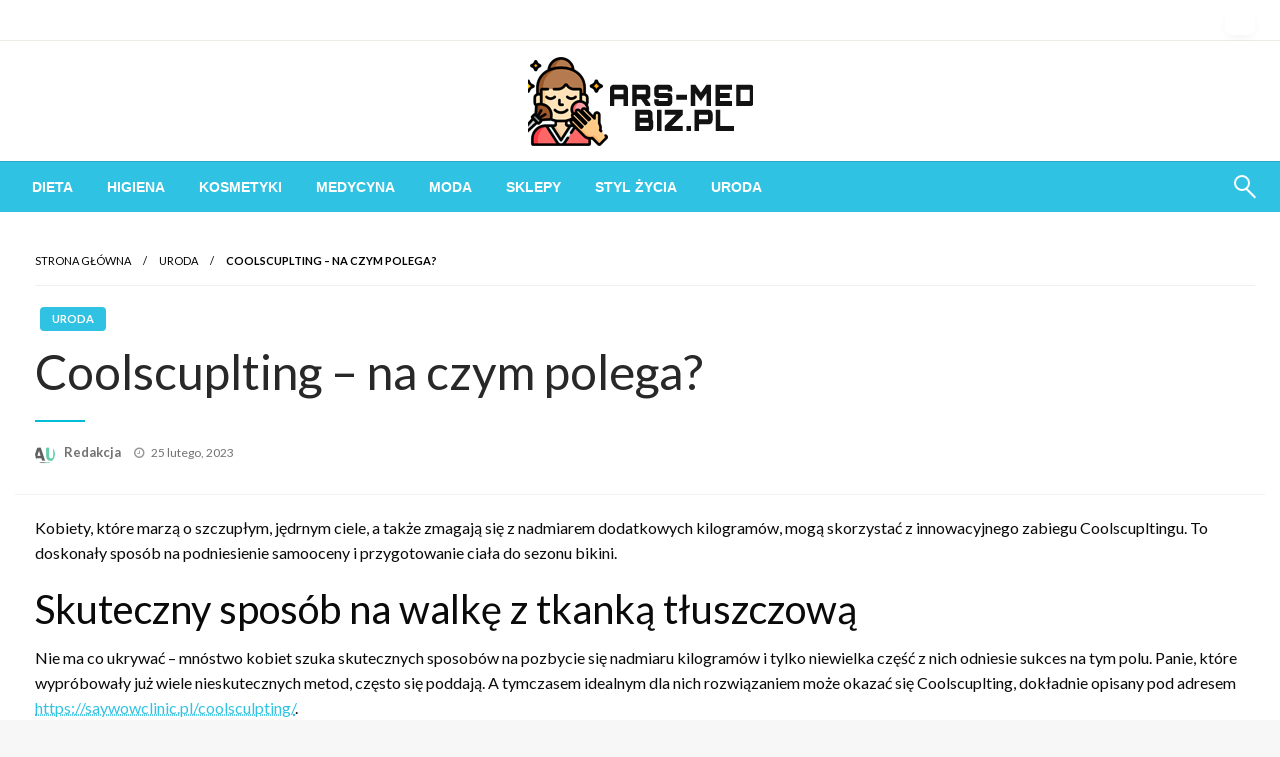

--- FILE ---
content_type: text/html; charset=UTF-8
request_url: https://www.ars-med.biz.pl/coolscuplting-na-czym-polega/
body_size: 12792
content:

<!DOCTYPE html>
<html dir="ltr" lang="pl-PL"
	prefix="og: https://ogp.me/ns#" >

<head>
	<meta name="google-site-verification" content="X4_NXhyegvH50vKpnLz6WDtuoQ80uzyNebOXCXG0itE" />
	<meta http-equiv="Content-Type" content="text/html; charset=UTF-8" />
	<meta name="viewport" content="width=device-width, initial-scale=1.0">
		<title>Coolscuplting – na czym polega? - Ars-med.biz.pl</title>
	<style>img:is([sizes="auto" i], [sizes^="auto," i]) { contain-intrinsic-size: 3000px 1500px }</style>
	
		<!-- All in One SEO 4.3.9 - aioseo.com -->
		<meta name="description" content="Kobiety, które marzą o szczupłym, jędrnym ciele, a także zmagają się z nadmiarem dodatkowych kilogramów, mogą skorzystać z innowacyjnego zabiegu Coolscupltingu. To doskonały sposób na podniesienie samooceny i przygotowanie ciała do sezonu bikini. Skuteczny sposób na walkę z tkanką tłuszczową Nie ma co ukrywać - mnóstwo kobiet szuka skutecznych sposobów na pozbycie się nadmiaru kilogramów" />
		<meta name="robots" content="max-image-preview:large" />
		<link rel="canonical" href="https://www.ars-med.biz.pl/coolscuplting-na-czym-polega/" />
		<meta name="generator" content="All in One SEO (AIOSEO) 4.3.9" />
		<meta property="og:locale" content="pl_PL" />
		<meta property="og:site_name" content="Ars-med.biz.pl - Piękniejsza strona Ciebie!" />
		<meta property="og:type" content="article" />
		<meta property="og:title" content="Coolscuplting – na czym polega? - Ars-med.biz.pl" />
		<meta property="og:description" content="Kobiety, które marzą o szczupłym, jędrnym ciele, a także zmagają się z nadmiarem dodatkowych kilogramów, mogą skorzystać z innowacyjnego zabiegu Coolscupltingu. To doskonały sposób na podniesienie samooceny i przygotowanie ciała do sezonu bikini. Skuteczny sposób na walkę z tkanką tłuszczową Nie ma co ukrywać - mnóstwo kobiet szuka skutecznych sposobów na pozbycie się nadmiaru kilogramów" />
		<meta property="og:url" content="https://www.ars-med.biz.pl/coolscuplting-na-czym-polega/" />
		<meta property="og:image" content="https://www.ars-med.biz.pl/wp-content/uploads/2019/12/cropped-16.png" />
		<meta property="og:image:secure_url" content="https://www.ars-med.biz.pl/wp-content/uploads/2019/12/cropped-16.png" />
		<meta property="article:published_time" content="2023-02-25T11:17:23+00:00" />
		<meta property="article:modified_time" content="2023-02-25T11:17:26+00:00" />
		<meta name="twitter:card" content="summary_large_image" />
		<meta name="twitter:title" content="Coolscuplting – na czym polega? - Ars-med.biz.pl" />
		<meta name="twitter:description" content="Kobiety, które marzą o szczupłym, jędrnym ciele, a także zmagają się z nadmiarem dodatkowych kilogramów, mogą skorzystać z innowacyjnego zabiegu Coolscupltingu. To doskonały sposób na podniesienie samooceny i przygotowanie ciała do sezonu bikini. Skuteczny sposób na walkę z tkanką tłuszczową Nie ma co ukrywać - mnóstwo kobiet szuka skutecznych sposobów na pozbycie się nadmiaru kilogramów" />
		<meta name="twitter:image" content="https://www.ars-med.biz.pl/wp-content/uploads/2019/12/cropped-16.png" />
		<script type="application/ld+json" class="aioseo-schema">
			{"@context":"https:\/\/schema.org","@graph":[{"@type":"BlogPosting","@id":"https:\/\/www.ars-med.biz.pl\/coolscuplting-na-czym-polega\/#blogposting","name":"Coolscuplting \u2013 na czym polega? - Ars-med.biz.pl","headline":"Coolscuplting &#8211; na czym polega?","author":{"@id":"https:\/\/www.ars-med.biz.pl\/author\/admin\/#author"},"publisher":{"@id":"https:\/\/www.ars-med.biz.pl\/#organization"},"image":{"@type":"ImageObject","url":"https:\/\/www.ars-med.biz.pl\/wp-content\/uploads\/2019\/12\/cropped-16.png","@id":"https:\/\/www.ars-med.biz.pl\/#articleImage","width":225,"height":100},"datePublished":"2023-02-25T11:17:23+00:00","dateModified":"2023-02-25T11:17:26+00:00","inLanguage":"pl-PL","mainEntityOfPage":{"@id":"https:\/\/www.ars-med.biz.pl\/coolscuplting-na-czym-polega\/#webpage"},"isPartOf":{"@id":"https:\/\/www.ars-med.biz.pl\/coolscuplting-na-czym-polega\/#webpage"},"articleSection":"Uroda"},{"@type":"BreadcrumbList","@id":"https:\/\/www.ars-med.biz.pl\/coolscuplting-na-czym-polega\/#breadcrumblist","itemListElement":[{"@type":"ListItem","@id":"https:\/\/www.ars-med.biz.pl\/#listItem","position":1,"item":{"@type":"WebPage","@id":"https:\/\/www.ars-med.biz.pl\/","name":"Strona g\u0142\u00f3wna","description":"Pi\u0119kniejsza strona Ciebie!","url":"https:\/\/www.ars-med.biz.pl\/"},"nextItem":"https:\/\/www.ars-med.biz.pl\/coolscuplting-na-czym-polega\/#listItem"},{"@type":"ListItem","@id":"https:\/\/www.ars-med.biz.pl\/coolscuplting-na-czym-polega\/#listItem","position":2,"item":{"@type":"WebPage","@id":"https:\/\/www.ars-med.biz.pl\/coolscuplting-na-czym-polega\/","name":"Coolscuplting - na czym polega?","description":"Kobiety, kt\u00f3re marz\u0105 o szczup\u0142ym, j\u0119drnym ciele, a tak\u017ce zmagaj\u0105 si\u0119 z nadmiarem dodatkowych kilogram\u00f3w, mog\u0105 skorzysta\u0107 z innowacyjnego zabiegu Coolscupltingu. To doskona\u0142y spos\u00f3b na podniesienie samooceny i przygotowanie cia\u0142a do sezonu bikini. Skuteczny spos\u00f3b na walk\u0119 z tkank\u0105 t\u0142uszczow\u0105 Nie ma co ukrywa\u0107 - mn\u00f3stwo kobiet szuka skutecznych sposob\u00f3w na pozbycie si\u0119 nadmiaru kilogram\u00f3w","url":"https:\/\/www.ars-med.biz.pl\/coolscuplting-na-czym-polega\/"},"previousItem":"https:\/\/www.ars-med.biz.pl\/#listItem"}]},{"@type":"Organization","@id":"https:\/\/www.ars-med.biz.pl\/#organization","name":"Ars-med.biz.pl","url":"https:\/\/www.ars-med.biz.pl\/","logo":{"@type":"ImageObject","url":"https:\/\/www.ars-med.biz.pl\/wp-content\/uploads\/2019\/12\/cropped-16.png","@id":"https:\/\/www.ars-med.biz.pl\/#organizationLogo","width":225,"height":100},"image":{"@id":"https:\/\/www.ars-med.biz.pl\/#organizationLogo"}},{"@type":"Person","@id":"https:\/\/www.ars-med.biz.pl\/author\/admin\/#author","url":"https:\/\/www.ars-med.biz.pl\/author\/admin\/","name":"Redakcja","image":{"@type":"ImageObject","@id":"https:\/\/www.ars-med.biz.pl\/coolscuplting-na-czym-polega\/#authorImage","url":"https:\/\/secure.gravatar.com\/avatar\/e46dd4375cb968f43e695aee638a2156?s=96&d=mm&r=g","width":96,"height":96,"caption":"Redakcja"}},{"@type":"WebPage","@id":"https:\/\/www.ars-med.biz.pl\/coolscuplting-na-czym-polega\/#webpage","url":"https:\/\/www.ars-med.biz.pl\/coolscuplting-na-czym-polega\/","name":"Coolscuplting \u2013 na czym polega? - Ars-med.biz.pl","description":"Kobiety, kt\u00f3re marz\u0105 o szczup\u0142ym, j\u0119drnym ciele, a tak\u017ce zmagaj\u0105 si\u0119 z nadmiarem dodatkowych kilogram\u00f3w, mog\u0105 skorzysta\u0107 z innowacyjnego zabiegu Coolscupltingu. To doskona\u0142y spos\u00f3b na podniesienie samooceny i przygotowanie cia\u0142a do sezonu bikini. Skuteczny spos\u00f3b na walk\u0119 z tkank\u0105 t\u0142uszczow\u0105 Nie ma co ukrywa\u0107 - mn\u00f3stwo kobiet szuka skutecznych sposob\u00f3w na pozbycie si\u0119 nadmiaru kilogram\u00f3w","inLanguage":"pl-PL","isPartOf":{"@id":"https:\/\/www.ars-med.biz.pl\/#website"},"breadcrumb":{"@id":"https:\/\/www.ars-med.biz.pl\/coolscuplting-na-czym-polega\/#breadcrumblist"},"author":{"@id":"https:\/\/www.ars-med.biz.pl\/author\/admin\/#author"},"creator":{"@id":"https:\/\/www.ars-med.biz.pl\/author\/admin\/#author"},"datePublished":"2023-02-25T11:17:23+00:00","dateModified":"2023-02-25T11:17:26+00:00"},{"@type":"WebSite","@id":"https:\/\/www.ars-med.biz.pl\/#website","url":"https:\/\/www.ars-med.biz.pl\/","name":"Ars-med.biz.pl","description":"Pi\u0119kniejsza strona Ciebie!","inLanguage":"pl-PL","publisher":{"@id":"https:\/\/www.ars-med.biz.pl\/#organization"}}]}
		</script>
		<!-- All in One SEO -->

<link rel='dns-prefetch' href='//fonts.googleapis.com' />
<link rel="alternate" type="application/rss+xml" title="Ars-med.biz.pl &raquo; Kanał z wpisami" href="https://www.ars-med.biz.pl/feed/" />
<script type="text/javascript">
/* <![CDATA[ */
window._wpemojiSettings = {"baseUrl":"https:\/\/s.w.org\/images\/core\/emoji\/15.0.3\/72x72\/","ext":".png","svgUrl":"https:\/\/s.w.org\/images\/core\/emoji\/15.0.3\/svg\/","svgExt":".svg","source":{"concatemoji":"https:\/\/www.ars-med.biz.pl\/wp-includes\/js\/wp-emoji-release.min.js?ver=6.7.1"}};
/*! This file is auto-generated */
!function(i,n){var o,s,e;function c(e){try{var t={supportTests:e,timestamp:(new Date).valueOf()};sessionStorage.setItem(o,JSON.stringify(t))}catch(e){}}function p(e,t,n){e.clearRect(0,0,e.canvas.width,e.canvas.height),e.fillText(t,0,0);var t=new Uint32Array(e.getImageData(0,0,e.canvas.width,e.canvas.height).data),r=(e.clearRect(0,0,e.canvas.width,e.canvas.height),e.fillText(n,0,0),new Uint32Array(e.getImageData(0,0,e.canvas.width,e.canvas.height).data));return t.every(function(e,t){return e===r[t]})}function u(e,t,n){switch(t){case"flag":return n(e,"\ud83c\udff3\ufe0f\u200d\u26a7\ufe0f","\ud83c\udff3\ufe0f\u200b\u26a7\ufe0f")?!1:!n(e,"\ud83c\uddfa\ud83c\uddf3","\ud83c\uddfa\u200b\ud83c\uddf3")&&!n(e,"\ud83c\udff4\udb40\udc67\udb40\udc62\udb40\udc65\udb40\udc6e\udb40\udc67\udb40\udc7f","\ud83c\udff4\u200b\udb40\udc67\u200b\udb40\udc62\u200b\udb40\udc65\u200b\udb40\udc6e\u200b\udb40\udc67\u200b\udb40\udc7f");case"emoji":return!n(e,"\ud83d\udc26\u200d\u2b1b","\ud83d\udc26\u200b\u2b1b")}return!1}function f(e,t,n){var r="undefined"!=typeof WorkerGlobalScope&&self instanceof WorkerGlobalScope?new OffscreenCanvas(300,150):i.createElement("canvas"),a=r.getContext("2d",{willReadFrequently:!0}),o=(a.textBaseline="top",a.font="600 32px Arial",{});return e.forEach(function(e){o[e]=t(a,e,n)}),o}function t(e){var t=i.createElement("script");t.src=e,t.defer=!0,i.head.appendChild(t)}"undefined"!=typeof Promise&&(o="wpEmojiSettingsSupports",s=["flag","emoji"],n.supports={everything:!0,everythingExceptFlag:!0},e=new Promise(function(e){i.addEventListener("DOMContentLoaded",e,{once:!0})}),new Promise(function(t){var n=function(){try{var e=JSON.parse(sessionStorage.getItem(o));if("object"==typeof e&&"number"==typeof e.timestamp&&(new Date).valueOf()<e.timestamp+604800&&"object"==typeof e.supportTests)return e.supportTests}catch(e){}return null}();if(!n){if("undefined"!=typeof Worker&&"undefined"!=typeof OffscreenCanvas&&"undefined"!=typeof URL&&URL.createObjectURL&&"undefined"!=typeof Blob)try{var e="postMessage("+f.toString()+"("+[JSON.stringify(s),u.toString(),p.toString()].join(",")+"));",r=new Blob([e],{type:"text/javascript"}),a=new Worker(URL.createObjectURL(r),{name:"wpTestEmojiSupports"});return void(a.onmessage=function(e){c(n=e.data),a.terminate(),t(n)})}catch(e){}c(n=f(s,u,p))}t(n)}).then(function(e){for(var t in e)n.supports[t]=e[t],n.supports.everything=n.supports.everything&&n.supports[t],"flag"!==t&&(n.supports.everythingExceptFlag=n.supports.everythingExceptFlag&&n.supports[t]);n.supports.everythingExceptFlag=n.supports.everythingExceptFlag&&!n.supports.flag,n.DOMReady=!1,n.readyCallback=function(){n.DOMReady=!0}}).then(function(){return e}).then(function(){var e;n.supports.everything||(n.readyCallback(),(e=n.source||{}).concatemoji?t(e.concatemoji):e.wpemoji&&e.twemoji&&(t(e.twemoji),t(e.wpemoji)))}))}((window,document),window._wpemojiSettings);
/* ]]> */
</script>
<style id='wp-emoji-styles-inline-css' type='text/css'>

	img.wp-smiley, img.emoji {
		display: inline !important;
		border: none !important;
		box-shadow: none !important;
		height: 1em !important;
		width: 1em !important;
		margin: 0 0.07em !important;
		vertical-align: -0.1em !important;
		background: none !important;
		padding: 0 !important;
	}
</style>
<link rel='stylesheet' id='wp-block-library-css' href='https://www.ars-med.biz.pl/wp-includes/css/dist/block-library/style.min.css?ver=6.7.1' type='text/css' media='all' />
<style id='wp-block-library-theme-inline-css' type='text/css'>
.wp-block-audio :where(figcaption){color:#555;font-size:13px;text-align:center}.is-dark-theme .wp-block-audio :where(figcaption){color:#ffffffa6}.wp-block-audio{margin:0 0 1em}.wp-block-code{border:1px solid #ccc;border-radius:4px;font-family:Menlo,Consolas,monaco,monospace;padding:.8em 1em}.wp-block-embed :where(figcaption){color:#555;font-size:13px;text-align:center}.is-dark-theme .wp-block-embed :where(figcaption){color:#ffffffa6}.wp-block-embed{margin:0 0 1em}.blocks-gallery-caption{color:#555;font-size:13px;text-align:center}.is-dark-theme .blocks-gallery-caption{color:#ffffffa6}:root :where(.wp-block-image figcaption){color:#555;font-size:13px;text-align:center}.is-dark-theme :root :where(.wp-block-image figcaption){color:#ffffffa6}.wp-block-image{margin:0 0 1em}.wp-block-pullquote{border-bottom:4px solid;border-top:4px solid;color:currentColor;margin-bottom:1.75em}.wp-block-pullquote cite,.wp-block-pullquote footer,.wp-block-pullquote__citation{color:currentColor;font-size:.8125em;font-style:normal;text-transform:uppercase}.wp-block-quote{border-left:.25em solid;margin:0 0 1.75em;padding-left:1em}.wp-block-quote cite,.wp-block-quote footer{color:currentColor;font-size:.8125em;font-style:normal;position:relative}.wp-block-quote:where(.has-text-align-right){border-left:none;border-right:.25em solid;padding-left:0;padding-right:1em}.wp-block-quote:where(.has-text-align-center){border:none;padding-left:0}.wp-block-quote.is-large,.wp-block-quote.is-style-large,.wp-block-quote:where(.is-style-plain){border:none}.wp-block-search .wp-block-search__label{font-weight:700}.wp-block-search__button{border:1px solid #ccc;padding:.375em .625em}:where(.wp-block-group.has-background){padding:1.25em 2.375em}.wp-block-separator.has-css-opacity{opacity:.4}.wp-block-separator{border:none;border-bottom:2px solid;margin-left:auto;margin-right:auto}.wp-block-separator.has-alpha-channel-opacity{opacity:1}.wp-block-separator:not(.is-style-wide):not(.is-style-dots){width:100px}.wp-block-separator.has-background:not(.is-style-dots){border-bottom:none;height:1px}.wp-block-separator.has-background:not(.is-style-wide):not(.is-style-dots){height:2px}.wp-block-table{margin:0 0 1em}.wp-block-table td,.wp-block-table th{word-break:normal}.wp-block-table :where(figcaption){color:#555;font-size:13px;text-align:center}.is-dark-theme .wp-block-table :where(figcaption){color:#ffffffa6}.wp-block-video :where(figcaption){color:#555;font-size:13px;text-align:center}.is-dark-theme .wp-block-video :where(figcaption){color:#ffffffa6}.wp-block-video{margin:0 0 1em}:root :where(.wp-block-template-part.has-background){margin-bottom:0;margin-top:0;padding:1.25em 2.375em}
</style>
<style id='classic-theme-styles-inline-css' type='text/css'>
/*! This file is auto-generated */
.wp-block-button__link{color:#fff;background-color:#32373c;border-radius:9999px;box-shadow:none;text-decoration:none;padding:calc(.667em + 2px) calc(1.333em + 2px);font-size:1.125em}.wp-block-file__button{background:#32373c;color:#fff;text-decoration:none}
</style>
<style id='global-styles-inline-css' type='text/css'>
:root{--wp--preset--aspect-ratio--square: 1;--wp--preset--aspect-ratio--4-3: 4/3;--wp--preset--aspect-ratio--3-4: 3/4;--wp--preset--aspect-ratio--3-2: 3/2;--wp--preset--aspect-ratio--2-3: 2/3;--wp--preset--aspect-ratio--16-9: 16/9;--wp--preset--aspect-ratio--9-16: 9/16;--wp--preset--color--black: #000000;--wp--preset--color--cyan-bluish-gray: #abb8c3;--wp--preset--color--white: #ffffff;--wp--preset--color--pale-pink: #f78da7;--wp--preset--color--vivid-red: #cf2e2e;--wp--preset--color--luminous-vivid-orange: #ff6900;--wp--preset--color--luminous-vivid-amber: #fcb900;--wp--preset--color--light-green-cyan: #7bdcb5;--wp--preset--color--vivid-green-cyan: #00d084;--wp--preset--color--pale-cyan-blue: #8ed1fc;--wp--preset--color--vivid-cyan-blue: #0693e3;--wp--preset--color--vivid-purple: #9b51e0;--wp--preset--color--strong-blue: #0073aa;--wp--preset--color--lighter-blue: #229fd8;--wp--preset--color--very-light-gray: #eee;--wp--preset--color--very-dark-gray: #444;--wp--preset--gradient--vivid-cyan-blue-to-vivid-purple: linear-gradient(135deg,rgba(6,147,227,1) 0%,rgb(155,81,224) 100%);--wp--preset--gradient--light-green-cyan-to-vivid-green-cyan: linear-gradient(135deg,rgb(122,220,180) 0%,rgb(0,208,130) 100%);--wp--preset--gradient--luminous-vivid-amber-to-luminous-vivid-orange: linear-gradient(135deg,rgba(252,185,0,1) 0%,rgba(255,105,0,1) 100%);--wp--preset--gradient--luminous-vivid-orange-to-vivid-red: linear-gradient(135deg,rgba(255,105,0,1) 0%,rgb(207,46,46) 100%);--wp--preset--gradient--very-light-gray-to-cyan-bluish-gray: linear-gradient(135deg,rgb(238,238,238) 0%,rgb(169,184,195) 100%);--wp--preset--gradient--cool-to-warm-spectrum: linear-gradient(135deg,rgb(74,234,220) 0%,rgb(151,120,209) 20%,rgb(207,42,186) 40%,rgb(238,44,130) 60%,rgb(251,105,98) 80%,rgb(254,248,76) 100%);--wp--preset--gradient--blush-light-purple: linear-gradient(135deg,rgb(255,206,236) 0%,rgb(152,150,240) 100%);--wp--preset--gradient--blush-bordeaux: linear-gradient(135deg,rgb(254,205,165) 0%,rgb(254,45,45) 50%,rgb(107,0,62) 100%);--wp--preset--gradient--luminous-dusk: linear-gradient(135deg,rgb(255,203,112) 0%,rgb(199,81,192) 50%,rgb(65,88,208) 100%);--wp--preset--gradient--pale-ocean: linear-gradient(135deg,rgb(255,245,203) 0%,rgb(182,227,212) 50%,rgb(51,167,181) 100%);--wp--preset--gradient--electric-grass: linear-gradient(135deg,rgb(202,248,128) 0%,rgb(113,206,126) 100%);--wp--preset--gradient--midnight: linear-gradient(135deg,rgb(2,3,129) 0%,rgb(40,116,252) 100%);--wp--preset--font-size--small: 13px;--wp--preset--font-size--medium: 20px;--wp--preset--font-size--large: 36px;--wp--preset--font-size--x-large: 42px;--wp--preset--spacing--20: 0.44rem;--wp--preset--spacing--30: 0.67rem;--wp--preset--spacing--40: 1rem;--wp--preset--spacing--50: 1.5rem;--wp--preset--spacing--60: 2.25rem;--wp--preset--spacing--70: 3.38rem;--wp--preset--spacing--80: 5.06rem;--wp--preset--shadow--natural: 6px 6px 9px rgba(0, 0, 0, 0.2);--wp--preset--shadow--deep: 12px 12px 50px rgba(0, 0, 0, 0.4);--wp--preset--shadow--sharp: 6px 6px 0px rgba(0, 0, 0, 0.2);--wp--preset--shadow--outlined: 6px 6px 0px -3px rgba(255, 255, 255, 1), 6px 6px rgba(0, 0, 0, 1);--wp--preset--shadow--crisp: 6px 6px 0px rgba(0, 0, 0, 1);}:where(.is-layout-flex){gap: 0.5em;}:where(.is-layout-grid){gap: 0.5em;}body .is-layout-flex{display: flex;}.is-layout-flex{flex-wrap: wrap;align-items: center;}.is-layout-flex > :is(*, div){margin: 0;}body .is-layout-grid{display: grid;}.is-layout-grid > :is(*, div){margin: 0;}:where(.wp-block-columns.is-layout-flex){gap: 2em;}:where(.wp-block-columns.is-layout-grid){gap: 2em;}:where(.wp-block-post-template.is-layout-flex){gap: 1.25em;}:where(.wp-block-post-template.is-layout-grid){gap: 1.25em;}.has-black-color{color: var(--wp--preset--color--black) !important;}.has-cyan-bluish-gray-color{color: var(--wp--preset--color--cyan-bluish-gray) !important;}.has-white-color{color: var(--wp--preset--color--white) !important;}.has-pale-pink-color{color: var(--wp--preset--color--pale-pink) !important;}.has-vivid-red-color{color: var(--wp--preset--color--vivid-red) !important;}.has-luminous-vivid-orange-color{color: var(--wp--preset--color--luminous-vivid-orange) !important;}.has-luminous-vivid-amber-color{color: var(--wp--preset--color--luminous-vivid-amber) !important;}.has-light-green-cyan-color{color: var(--wp--preset--color--light-green-cyan) !important;}.has-vivid-green-cyan-color{color: var(--wp--preset--color--vivid-green-cyan) !important;}.has-pale-cyan-blue-color{color: var(--wp--preset--color--pale-cyan-blue) !important;}.has-vivid-cyan-blue-color{color: var(--wp--preset--color--vivid-cyan-blue) !important;}.has-vivid-purple-color{color: var(--wp--preset--color--vivid-purple) !important;}.has-black-background-color{background-color: var(--wp--preset--color--black) !important;}.has-cyan-bluish-gray-background-color{background-color: var(--wp--preset--color--cyan-bluish-gray) !important;}.has-white-background-color{background-color: var(--wp--preset--color--white) !important;}.has-pale-pink-background-color{background-color: var(--wp--preset--color--pale-pink) !important;}.has-vivid-red-background-color{background-color: var(--wp--preset--color--vivid-red) !important;}.has-luminous-vivid-orange-background-color{background-color: var(--wp--preset--color--luminous-vivid-orange) !important;}.has-luminous-vivid-amber-background-color{background-color: var(--wp--preset--color--luminous-vivid-amber) !important;}.has-light-green-cyan-background-color{background-color: var(--wp--preset--color--light-green-cyan) !important;}.has-vivid-green-cyan-background-color{background-color: var(--wp--preset--color--vivid-green-cyan) !important;}.has-pale-cyan-blue-background-color{background-color: var(--wp--preset--color--pale-cyan-blue) !important;}.has-vivid-cyan-blue-background-color{background-color: var(--wp--preset--color--vivid-cyan-blue) !important;}.has-vivid-purple-background-color{background-color: var(--wp--preset--color--vivid-purple) !important;}.has-black-border-color{border-color: var(--wp--preset--color--black) !important;}.has-cyan-bluish-gray-border-color{border-color: var(--wp--preset--color--cyan-bluish-gray) !important;}.has-white-border-color{border-color: var(--wp--preset--color--white) !important;}.has-pale-pink-border-color{border-color: var(--wp--preset--color--pale-pink) !important;}.has-vivid-red-border-color{border-color: var(--wp--preset--color--vivid-red) !important;}.has-luminous-vivid-orange-border-color{border-color: var(--wp--preset--color--luminous-vivid-orange) !important;}.has-luminous-vivid-amber-border-color{border-color: var(--wp--preset--color--luminous-vivid-amber) !important;}.has-light-green-cyan-border-color{border-color: var(--wp--preset--color--light-green-cyan) !important;}.has-vivid-green-cyan-border-color{border-color: var(--wp--preset--color--vivid-green-cyan) !important;}.has-pale-cyan-blue-border-color{border-color: var(--wp--preset--color--pale-cyan-blue) !important;}.has-vivid-cyan-blue-border-color{border-color: var(--wp--preset--color--vivid-cyan-blue) !important;}.has-vivid-purple-border-color{border-color: var(--wp--preset--color--vivid-purple) !important;}.has-vivid-cyan-blue-to-vivid-purple-gradient-background{background: var(--wp--preset--gradient--vivid-cyan-blue-to-vivid-purple) !important;}.has-light-green-cyan-to-vivid-green-cyan-gradient-background{background: var(--wp--preset--gradient--light-green-cyan-to-vivid-green-cyan) !important;}.has-luminous-vivid-amber-to-luminous-vivid-orange-gradient-background{background: var(--wp--preset--gradient--luminous-vivid-amber-to-luminous-vivid-orange) !important;}.has-luminous-vivid-orange-to-vivid-red-gradient-background{background: var(--wp--preset--gradient--luminous-vivid-orange-to-vivid-red) !important;}.has-very-light-gray-to-cyan-bluish-gray-gradient-background{background: var(--wp--preset--gradient--very-light-gray-to-cyan-bluish-gray) !important;}.has-cool-to-warm-spectrum-gradient-background{background: var(--wp--preset--gradient--cool-to-warm-spectrum) !important;}.has-blush-light-purple-gradient-background{background: var(--wp--preset--gradient--blush-light-purple) !important;}.has-blush-bordeaux-gradient-background{background: var(--wp--preset--gradient--blush-bordeaux) !important;}.has-luminous-dusk-gradient-background{background: var(--wp--preset--gradient--luminous-dusk) !important;}.has-pale-ocean-gradient-background{background: var(--wp--preset--gradient--pale-ocean) !important;}.has-electric-grass-gradient-background{background: var(--wp--preset--gradient--electric-grass) !important;}.has-midnight-gradient-background{background: var(--wp--preset--gradient--midnight) !important;}.has-small-font-size{font-size: var(--wp--preset--font-size--small) !important;}.has-medium-font-size{font-size: var(--wp--preset--font-size--medium) !important;}.has-large-font-size{font-size: var(--wp--preset--font-size--large) !important;}.has-x-large-font-size{font-size: var(--wp--preset--font-size--x-large) !important;}
:where(.wp-block-post-template.is-layout-flex){gap: 1.25em;}:where(.wp-block-post-template.is-layout-grid){gap: 1.25em;}
:where(.wp-block-columns.is-layout-flex){gap: 2em;}:where(.wp-block-columns.is-layout-grid){gap: 2em;}
:root :where(.wp-block-pullquote){font-size: 1.5em;line-height: 1.6;}
</style>
<link rel='stylesheet' id='newspaperss_core-css' href='https://www.ars-med.biz.pl/wp-content/themes/newspaperss/css/newspaperss.min.css?ver=1.0' type='text/css' media='all' />
<link rel='stylesheet' id='fontawesome-css' href='https://www.ars-med.biz.pl/wp-content/themes/newspaperss/fonts/awesome/css/font-awesome.min.css?ver=1' type='text/css' media='all' />
<link rel='stylesheet' id='newspaperss-fonts-css' href='//fonts.googleapis.com/css?family=Ubuntu%3A400%2C500%2C700%7CLato%3A400%2C700%2C400italic%2C700italic%7COpen+Sans%3A400%2C400italic%2C700&#038;subset=latin%2Clatin-ext' type='text/css' media='all' />
<link rel='stylesheet' id='newspaperss-style-css' href='https://www.ars-med.biz.pl/wp-content/themes/newspaperss/style.css?ver=1.1.0' type='text/css' media='all' />
<style id='newspaperss-style-inline-css' type='text/css'>
.tagcloud a ,
	.post-cat-info a,
	.lates-post-warp .button.secondary,
	.comment-form .form-submit input#submit,
	a.box-comment-btn,
	.comment-form .form-submit input[type='submit'],
	h2.comment-reply-title,
	.widget_search .search-submit,
	.woocommerce nav.woocommerce-pagination ul li span.current,
	.woocommerce ul.products li.product .button,
	.woocommerce div.product form.cart .button,
	.woocommerce #respond input#submit.alt, .woocommerce a.button.alt,
	.woocommerce button.button.alt, .woocommerce input.button.alt,
	.woocommerce #respond input#submit, .woocommerce a.button,
	.woocommerce button.button, .woocommerce input.button,
	.pagination li a,
	.author-links a,
	#blog-content .navigation .nav-links .current,
	.bubbly-button,
	.scroll_to_top
	{
		color: #ffffff !important;
	}.tagcloud a:hover ,
		.post-cat-info a:hover,
		.lates-post-warp .button.secondary:hover,
		.comment-form .form-submit input#submit:hover,
		a.box-comment-btn:hover,
		.comment-form .form-submit input[type='submit']:hover,
		.widget_search .search-submit:hover,
		.pagination li a:hover,
		.author-links a:hover,
		.head-bottom-area  .is-dropdown-submenu .is-dropdown-submenu-item :hover,
		.woocommerce div.product div.summary a,
		.bubbly-button:hover,
		.slider-right .post-header .post-cat-info .cat-info-el:hover
		{
			color: #ffffff !important;
		}.slider-container .cat-info-el,
		.slider-right .post-header .post-cat-info .cat-info-el
		{
			color: #ffffff !important;
		}
		woocommerce-product-details__short-description,
		.woocommerce div.product .product_title,
		.woocommerce div.product p.price,
		.woocommerce div.product span.price
		{
			color: #232323 ;
		}#footer .top-footer-wrap .textwidget p,
		#footer .top-footer-wrap,
		#footer .block-content-recent .card-section .post-list .post-title a,
		#footer .block-content-recent .post-list .post-meta-info .meta-info-el,
		#footer .widget_nav_menu .widget li a,
		#footer .widget li a
		{
			color: #ffffff  ;
		}.head-bottom-area .dropdown.menu a,
	.search-wrap .search-field,
	.head-bottom-area .dropdown.menu .is-dropdown-submenu > li a,
	.home .head-bottom-area .dropdown.menu .current-menu-item a
	{
		color: #fff  ;
	}
	.search-wrap::before
	{
		background-color: #fff  ;
	}
	.search-wrap
	{
		border-color: #fff  ;
	}
	.main-menu .is-dropdown-submenu .is-dropdown-submenu-parent.opens-left > a::after,
	.is-dropdown-submenu .is-dropdown-submenu-parent.opens-right > a::after
	{
		border-right-color: #fff  ;
	}
</style>
<script type="text/javascript" src="https://www.ars-med.biz.pl/wp-includes/js/jquery/jquery.min.js?ver=3.7.1" id="jquery-core-js"></script>
<script type="text/javascript" src="https://www.ars-med.biz.pl/wp-includes/js/jquery/jquery-migrate.min.js?ver=3.4.1" id="jquery-migrate-js"></script>
<script type="text/javascript" src="https://www.ars-med.biz.pl/wp-content/themes/newspaperss/js/newspaperss.min.js?ver=1" id="newspaperss_js-js"></script>
<script type="text/javascript" src="https://www.ars-med.biz.pl/wp-content/themes/newspaperss/js/newspaperss_other.min.js?ver=1" id="newspaperss_other-js"></script>
<link rel="https://api.w.org/" href="https://www.ars-med.biz.pl/wp-json/" /><link rel="alternate" title="JSON" type="application/json" href="https://www.ars-med.biz.pl/wp-json/wp/v2/posts/940" /><link rel="EditURI" type="application/rsd+xml" title="RSD" href="https://www.ars-med.biz.pl/xmlrpc.php?rsd" />
<meta name="generator" content="WordPress 6.7.1" />
<link rel='shortlink' href='https://www.ars-med.biz.pl/?p=940' />
<link rel="alternate" title="oEmbed (JSON)" type="application/json+oembed" href="https://www.ars-med.biz.pl/wp-json/oembed/1.0/embed?url=https%3A%2F%2Fwww.ars-med.biz.pl%2Fcoolscuplting-na-czym-polega%2F" />
<link rel="alternate" title="oEmbed (XML)" type="text/xml+oembed" href="https://www.ars-med.biz.pl/wp-json/oembed/1.0/embed?url=https%3A%2F%2Fwww.ars-med.biz.pl%2Fcoolscuplting-na-czym-polega%2F&#038;format=xml" />
<meta name="generator" content="Powered by WPBakery Page Builder - drag and drop page builder for WordPress."/>
		<style id="newspaperss-custom-header-styles" type="text/css">
				.site-title,
		.site-description {
			position: absolute;
			clip: rect(1px, 1px, 1px, 1px);
		}
		</style>
	<style id="kirki-inline-styles">.postpage_subheader{background-color:#1c2127;}#topmenu .top-bar .top-bar-left .menu a{font-size:0.75rem;}.head-bottom-area .dropdown.menu .current-menu-item a{color:#2fc2e3;}.head-bottom-area .dropdown.menu a{font-family:sans-serif;font-size:14px;font-weight:700;text-transform:uppercase;}#main-content-sticky{background:#fff;}body{font-size:inherit;line-height:1.6;text-transform:none;}.slider-container .post-header-outer{background:rgba(0,0,0,0.14);}.slider-container .post-header .post-title a,.slider-container .post-meta-info .meta-info-el a,.slider-container .meta-info-date{color:#fff;}.slider-container .cat-info-el,.slider-right .post-header .post-cat-info .cat-info-el{background-color:#2fc2e3;}a,.comment-title h2,h2.comment-reply-title,.sidebar-inner .widget_archive ul li a::before, .sidebar-inner .widget_categories ul li a::before, .sidebar-inner .widget_pages ul li a::before, .sidebar-inner .widget_nav_menu ul li a::before, .sidebar-inner .widget_portfolio_category ul li a::before,.defult-text a span,.woocommerce .star-rating span::before{color:#2fc2e3;}.scroll_to_top,.bubbly-button,#blog-content .navigation .nav-links .current,.woocommerce nav.woocommerce-pagination ul li span.current,.woocommerce ul.products li.product .button,.tagcloud a,.lates-post-warp .button.secondary,.pagination .current,.pagination li a,.widget_search .search-submit,.widget_wrap .wp-block-search__button,.comment-form .form-submit input#submit, a.box-comment-btn,.comment-form .form-submit input[type="submit"],.cat-info-el,.comment-list .comment-reply-link,.woocommerce div.product form.cart .button, .woocommerce #respond input#submit.alt,.woocommerce a.button.alt, .woocommerce button.button.alt,.woocommerce input.button.alt, .woocommerce #respond input#submit,.woocommerce a.button, .woocommerce button.button, .woocommerce input.button,.mobile-menu .nav-bar .offcanvas-trigger{background:#2fc2e3;}.viewall-text .shadow{-webkit-box-shadow:0 2px 2px 0 rgba(0,188,212,0.3), 0 2px 8px 0 rgba(0,188,212,0.3);-moz-box-shadow:0 2px 2px 0 rgba(0,188,212,0.3), 0 2px 8px 0 rgba(0,188,212,0.3);box-shadow:0 2px 2px 0 rgba(0,188,212,0.3), 0 2px 8px 0 rgba(0,188,212,0.3);}.woocommerce .button{-webkit-box-shadow:0 2px 2px 0 rgba(0,188,212,0.3), 0 3px 1px -2px rgba(0,188,212,0.3), 0 1px 5px 0 rgba(0,188,212,0.3);-moz-box-shadow:0 2px 2px 0 rgba(0,188,212,0.3), 0 3px 1px -2px rgba(0,188,212,0.3), 0 1px 5px 0 rgba(0,188,212,0.3);box-shadow:0 2px 2px 0 rgba(0,188,212,0.3), 0 3px 1px -2px rgba(0,188,212,0.3), 0 1px 5px 0 rgba(0,188,212,0.3);}.woocommerce .button:hover{-webkit-box-shadow:-1px 11px 23px -4px rgba(0,188,212,0.3),1px -1.5px 11px -2px  rgba(0,188,212,0.3);-moz-box-shadow:-1px 11px 23px -4px rgba(0,188,212,0.3),1px -1.5px 11px -2px  rgba(0,188,212,0.3);box-shadow:-1px 11px 23px -4px rgba(0,188,212,0.3),1px -1.5px 11px -2px  rgba(0,188,212,0.3);}.bubbly-button{-webkit-box-shadow:0 2px 3px rgba(0,188,212,0.3);;-moz-box-shadow:0 2px 3px rgba(0,188,212,0.3);;box-shadow:0 2px 3px rgba(0,188,212,0.3);;}a:hover,.off-canvas .fa-window-close:focus,.tagcloud a:hover,.single-nav .nav-left a:hover, .single-nav .nav-right a:hover,.comment-title h2:hover,h2.comment-reply-title:hover,.meta-info-comment .comments-link a:hover,.woocommerce div.product div.summary a:hover{color:#2f2f2f;}bubbly-button:focus,.slider-right .post-header .post-cat-info .cat-info-el:hover,.bubbly-button:hover,.head-bottom-area .desktop-menu .is-dropdown-submenu-parent .is-dropdown-submenu li a:hover,.tagcloud a:hover,.viewall-text .button.secondary:hover,.single-nav a:hover>.newspaper-nav-icon,.pagination .current:hover,.pagination li a:hover,.widget_search .search-submit:hover,.comment-form .form-submit input#submit:hover, a.box-comment-btn:hover, .comment-form .form-submit input[type="submit"]:hover,.cat-info-el:hover,.comment-list .comment-reply-link:hover,.bubbly-button:active{background:#2f2f2f;}.viewall-text .shadow:hover{-webkit-box-shadow:-1px 11px 15px -8px rgba(47,47,47,0.43);-moz-box-shadow:-1px 11px 15px -8px rgba(47,47,47,0.43);box-shadow:-1px 11px 15px -8px rgba(47,47,47,0.43);}.bubbly-button:hover,.bubbly-button:active{-webkit-box-shadow:0 2px 15px rgba(47,47,47,0.43);;-moz-box-shadow:0 2px 15px rgba(47,47,47,0.43);;box-shadow:0 2px 15px rgba(47,47,47,0.43);;}.comment-form textarea:focus,.comment-form input[type="text"]:focus,.comment-form input[type="search"]:focus,.comment-form input[type="tel"]:focus,.comment-form input[type="email"]:focus,.comment-form [type=url]:focus,.comment-form [type=password]:focus{-webkit-box-shadow:0 2px 3px rgba(47,47,47,0.43);;-moz-box-shadow:0 2px 3px rgba(47,47,47,0.43);;box-shadow:0 2px 3px rgba(47,47,47,0.43);;}a:focus{outline-color:#2f2f2f;text-decoration-color:#2f2f2f;}.sliderlink:focus,.slider-right .thumbnail-post a:focus img{border-color:#2f2f2f;}.bubbly-button:before,.bubbly-button:after{background-image:radial-gradient(circle,#2f2f2f 20%, transparent 20%), radial-gradient(circle, transparent 20%, #2f2f2f 20%, transparent 30%), radial-gradient(circle, #2f2f2f 20%, transparent 20%), radial-gradient(circle, #2f2f2f 20%, transparent 20%), radial-gradient(circle, transparent 10%, #2f2f2f 15%, transparent 20%), radial-gradient(circle, #2f2f2f 20%, transparent 20%), radial-gradient(circle, #2f2f2f 20%, transparent 20%), radial-gradient(circle, #2f2f2f 20%, transparent 20%), radial-gradient(circle, #2f2f2f 20%, transparent 20%);;;}.block-header-wrap .block-title,.widget-title h3{color:#0a0a0a;}.block-header-wrap .block-title h3,.widget-title h3{border-bottom-color:#0a0a0a;}#sub_banner .breadcrumb-wraps .breadcrumbs li,#sub_banner .heade-content h1,.heade-content h1,.breadcrumbs li,.breadcrumbs a,.breadcrumbs li:not(:last-child)::after{color:#fff;}#sub_banner.sub_header_page .heade-content h1{color:#0a0a0a;}#footer .top-footer-wrap{background-color:#282828;}#footer .block-header-wrap .block-title h3,#footer .widget-title h3{color:#e3e3e3;border-bottom-color:#e3e3e3;}#footer .footer-copyright-wrap{background-color:#242424;}#footer .footer-copyright-text,.footer-copyright-text p,.footer-copyright-text li,.footer-copyright-text ul,.footer-copyright-text ol,.footer-copyright-text{color:#fff;}.woo-header-newspaperss{background:linear-gradient(to top, #f77062 0%, #fe5196 100%);;}.heade-content.woo-header-newspaperss h1,.woocommerce .woocommerce-breadcrumb a,.woocommerce .breadcrumbs li{color:#020202;}@media screen and (min-width: 64em){#wrapper{margin-top:0px;margin-bottom:0px;}}</style><noscript><style> .wpb_animate_when_almost_visible { opacity: 1; }</style></noscript></head>

<body data-ocssl='1' class="post-template-default single single-post postid-940 single-format-standard wp-custom-logo wpb-js-composer js-comp-ver-6.1 vc_responsive" id="top">
		<a class="skip-link screen-reader-text" href="#main-content-sticky">
		Skip to content	</a>

	<div id="wrapper" class="grid-container no-padding small-full  z-depth-2">
		<!-- Site HEADER -->
					<div id="topmenu"   >
  <div  class="grid-container">
    <div class="top-bar">
      <div class="top-bar-left">
                </div>
      <div class="top-bar-right">
                      <div class="social-btns">
                  <a class="btn "  href="">
            <i class="fa fa-"></i>
          </a>
              </div>
            </div>
    </div>
  </div>
</div>
				<header id="header-top" class="header-area">
			
<div class="head-top-area " >
  <div class="grid-container ">
        <div id="main-header" class="grid-x grid-padding-x grid-margin-y align-justify ">
      <!--  Logo -->
            <div class="cell  align-self-middle  large-12 float-center logo-center  ">
        <div id="site-title">
          <a href="https://www.ars-med.biz.pl/" class="custom-logo-link" rel="home"><img width="225" height="100" src="https://www.ars-med.biz.pl/wp-content/uploads/2019/12/cropped-16.png" class="custom-logo" alt="Ars-med.biz.pl" decoding="async" /></a>          <h1 class="site-title">
            <a href="https://www.ars-med.biz.pl/" rel="home">Ars-med.biz.pl</a>
          </h1>
                      <p class="site-description">Piękniejsza strona Ciebie!</p>
                  </div>
      </div>
      <!-- /.End Of Logo -->
          </div>
  </div>
</div>			<!-- Mobile Menu -->
			<!-- Mobile Menu -->

<div class="off-canvas-wrapper " >
  <div class="reveal reveal-menu position-right off-canvas animated " id="mobile-menu-newspaperss" data-reveal >
    <button class="reveal-b-close " aria-label="Close menu" type="button" data-close>
      <i class="fa fa-window-close" aria-hidden="true"></i>
    </button>
    <div class="multilevel-offcanvas " >
       <ul id="menu-glowne-menu" class="vertical menu accordion-menu " data-accordion-menu data-close-on-click-inside="false"><li id="menu-item-19" class="menu-item menu-item-type-taxonomy menu-item-object-category menu-item-19"><a href="https://www.ars-med.biz.pl/category/dieta/">Dieta</a></li>
<li id="menu-item-20" class="menu-item menu-item-type-taxonomy menu-item-object-category menu-item-20"><a href="https://www.ars-med.biz.pl/category/higiena/">Higiena</a></li>
<li id="menu-item-21" class="menu-item menu-item-type-taxonomy menu-item-object-category menu-item-21"><a href="https://www.ars-med.biz.pl/category/kosmetyki/">Kosmetyki</a></li>
<li id="menu-item-22" class="menu-item menu-item-type-taxonomy menu-item-object-category menu-item-22"><a href="https://www.ars-med.biz.pl/category/medycyna/">Medycyna</a></li>
<li id="menu-item-23" class="menu-item menu-item-type-taxonomy menu-item-object-category menu-item-23"><a href="https://www.ars-med.biz.pl/category/moda/">Moda</a></li>
<li id="menu-item-24" class="menu-item menu-item-type-taxonomy menu-item-object-category menu-item-24"><a href="https://www.ars-med.biz.pl/category/sklepy/">Sklepy</a></li>
<li id="menu-item-25" class="menu-item menu-item-type-taxonomy menu-item-object-category menu-item-25"><a href="https://www.ars-med.biz.pl/category/styl-zycia/">Styl życia</a></li>
<li id="menu-item-26" class="menu-item menu-item-type-taxonomy menu-item-object-category current-post-ancestor current-menu-parent current-post-parent menu-item-26"><a href="https://www.ars-med.biz.pl/category/uroda/">Uroda</a></li>
</ul>    </div>
  </div>

  <div class="mobile-menu off-canvas-content" data-off-canvas-content >
        <div class="title-bar no-js "  data-hide-for="large" data-sticky data-margin-top="0" data-top-anchor="main-content-sticky" data-sticky-on="small"  >
      <div class="title-bar-left ">
        <div class="logo title-bar-title ">
          <a href="https://www.ars-med.biz.pl/" class="custom-logo-link" rel="home"><img width="225" height="100" src="https://www.ars-med.biz.pl/wp-content/uploads/2019/12/cropped-16.png" class="custom-logo" alt="Ars-med.biz.pl" decoding="async" /></a>          <h1 class="site-title">
            <a href="https://www.ars-med.biz.pl/" rel="home">Ars-med.biz.pl</a>
          </h1>
                          <p class="site-description">Piękniejsza strona Ciebie!</p>
                      </div>
      </div>
      <div class="top-bar-right">
        <div class="title-bar-right nav-bar">
          <li>
            <button class="offcanvas-trigger" type="button" data-open="mobile-menu-newspaperss">

              <div class="hamburger">
                <span class="line"></span>
                <span class="line"></span>
                <span class="line"></span>
              </div>
            </button>
          </li>
        </div>
      </div>
    </div>
  </div>
</div>
			<!-- Mobile Menu -->
			<!-- Start Of bottom Head -->
			<div id="header-bottom" class="head-bottom-area animated"  data-sticky data-sticky-on="large" data-options="marginTop:0;" style="width:100%" data-top-anchor="main-content-sticky" >
				<div class="grid-container">
					<div class="top-bar main-menu no-js" id="the-menu">
												<div class="menu-position left" data-magellan data-magellan-top-offset="60">
															<ul id="menu-glowne-menu-1 " class="horizontal menu  desktop-menu" data-responsive-menu="dropdown"  data-trap-focus="true"  ><li class="menu-item menu-item-type-taxonomy menu-item-object-category menu-item-19"><a href="https://www.ars-med.biz.pl/category/dieta/">Dieta</a></li>
<li class="menu-item menu-item-type-taxonomy menu-item-object-category menu-item-20"><a href="https://www.ars-med.biz.pl/category/higiena/">Higiena</a></li>
<li class="menu-item menu-item-type-taxonomy menu-item-object-category menu-item-21"><a href="https://www.ars-med.biz.pl/category/kosmetyki/">Kosmetyki</a></li>
<li class="menu-item menu-item-type-taxonomy menu-item-object-category menu-item-22"><a href="https://www.ars-med.biz.pl/category/medycyna/">Medycyna</a></li>
<li class="menu-item menu-item-type-taxonomy menu-item-object-category menu-item-23"><a href="https://www.ars-med.biz.pl/category/moda/">Moda</a></li>
<li class="menu-item menu-item-type-taxonomy menu-item-object-category menu-item-24"><a href="https://www.ars-med.biz.pl/category/sklepy/">Sklepy</a></li>
<li class="menu-item menu-item-type-taxonomy menu-item-object-category menu-item-25"><a href="https://www.ars-med.biz.pl/category/styl-zycia/">Styl życia</a></li>
<li class="menu-item menu-item-type-taxonomy menu-item-object-category current-post-ancestor current-menu-parent current-post-parent menu-item-26"><a href="https://www.ars-med.biz.pl/category/uroda/">Uroda</a></li>
</ul>													</div>
						<div class="search-wrap" open-search>
							<form role="search" method="get" class="search-form" action="https://www.ars-med.biz.pl/">
				<label>
					<span class="screen-reader-text">Szukaj:</span>
					<input type="search" class="search-field" placeholder="Szukaj &hellip;" value="" name="s" />
				</label>
				<input type="submit" class="search-submit" value="Szukaj" />
			</form>							<span class="eks" close-search></span>
							<i class="fa fa-search"></i>
						</div>
					</div>
					<!--/ #navmenu-->
				</div>
			</div>
			<!-- Start Of bottom Head -->
		</header>
		<div id="main-content-sticky">
<div class="single-post-outer clearfix">
			<!-- Header image-->
				<div class="single-post-feat-bg-outer">
			<div class="single-post-thumb-outer">
				<div class="post-thumb">
					<a href="https://www.ars-med.biz.pl/coolscuplting-na-czym-polega/"></a>				</div>
			</div>
		</div>
		<!-- Header image-->
		<div class="grid-container">
		<div class="grid-x grid-padding-x align-center single-wrap ">
																	<div class="cell large-auto  small-12 ">
						<article class="single-post-wrap " id="post-940">
							<div class="single-post-content-wrap">
								<div class="single-post-header">
																			<div class="single-post-top">
											<!-- post top-->
											<div class="grid-x ">
												<div class="cell large-12 small-12 ">
													<div class="breadcrumb-wrap">
														<ul id="breadcrumbs" class="breadcrumbs"><li class="item-home"><a class="bread-link bread-home" href="https://www.ars-med.biz.pl" title="Strona główna">Strona główna</a></li><li class="item-cat item-cat-9 item-cat-uroda"><a class="bread-cat bread-cat-9 bread-cat-uroda" href="https://www.ars-med.biz.pl/category/uroda/" title="Uroda">Uroda</a></li><li class="item-current item-940"><strong class="bread-current bread-940" title="Coolscuplting &#8211; na czym polega?">Coolscuplting &#8211; na czym polega?</strong></li></ul>													</div>
													<span class="text-right"></span>
												</div>
											</div>
										</div>
																		<!-- post meta and title-->
																			<div class="post-cat-info clearfix">
											<a class="cat-info-el" href="https://www.ars-med.biz.pl/category/uroda/" alt="Zobacz wszystkie wpisy w Uroda">Uroda</a>										</div>
																		<div class="single-title ">
										<h1 class="entry-title">Coolscuplting &#8211; na czym polega?</h1>									</div>
																			<div class="post-meta-info ">
																							<span class="meta-info-el meta-info-author">
													<img alt='' src='https://secure.gravatar.com/avatar/e46dd4375cb968f43e695aee638a2156?s=40&#038;d=mm&#038;r=g' srcset='https://secure.gravatar.com/avatar/e46dd4375cb968f43e695aee638a2156?s=80&#038;d=mm&#038;r=g 2x' class='avatar avatar-40 photo' height='40' width='40' decoding='async'/>													<a class="vcard author" href="https://www.ars-med.biz.pl/author/admin/" title="Redakcja">
														Redakcja													</a>
												</span>
																																		<span class="meta-info-el mate-info-date-icon">
													<i class="fa fa-clock-o"></i>
													<span class="screen-reader-text">Opublikowane w</span> <a href="https://www.ars-med.biz.pl/2023/02/" rel="bookmark"><time class="entry-date published updated" datetime="2023-02-25T11:17:23+00:00">25 lutego, 2023</time></a>												</span>
																																</div>
																	</div>
								<!-- post top END-->
								<!-- post main body-->
								<div class="single-content-wrap">
									<div class="entry single-entry ">
										<p>Kobiety, które marzą o szczupłym, jędrnym ciele, a także zmagają się z nadmiarem dodatkowych kilogramów, mogą skorzystać z innowacyjnego zabiegu Coolscupltingu. To doskonały sposób na podniesienie samooceny i przygotowanie ciała do sezonu bikini.<br />
<span id="more-940"></span></p>
<h2>Skuteczny sposób na walkę z tkanką tłuszczową</h2>
<p>Nie ma co ukrywać &#8211; mnóstwo kobiet szuka skutecznych sposobów na pozbycie się nadmiaru kilogramów i tylko niewielka część z nich odniesie sukces na tym polu. Panie, które wypróbowały już wiele nieskutecznych metod, często się poddają. A tymczasem idealnym dla nich rozwiązaniem może okazać się Coolscuplting, dokładnie opisany pod adresem <a href="https://saywowclinic.pl/coolsculpting/">https://saywowclinic.pl/coolsculpting/</a>.</p>
<p>Skomplikowane i inwazyjne procedury medycyny estetycznej cechują się co prawda dużą skutecznością, jednak mocno ingerują w ciało i często wymagają długiej rekonwalescencji. Kobiety, które obawiają się zabiegów takich jak liposukcja, mogą zdecydować się na wymrażanie tkanki tłuszczowej.</p>
<h2>Coolsculpting &#8211; na czym polega zamrażanie tkanki tłuszczowej?</h2>
<p>Coolsculpting uznawany jest za bardzo nowoczesny sposób walki z tkanką tłuszczową. Przy zabiegu wykorzystuje się specjalne urządzenie, które przez okres około godziny przy pomocy niskiej temperatury oddziałuje na ciało &#8211; a dokładnie, bardzo precyzyjnie zamraża tkankę tłuszczową. Urządzenie to posiada wbudowane sensory, które zapobiegają uszkodzeniu innych komórek organizmu. Bardzo istotny jest fakt, że pacjentka natychmiast po zakończonym zabiegu może wrócić do swoich normalnych aktywności. Pierwsze efekty można zauważyć gołym okiem po około dwóch miesiącach od przeprowadzenia procedury. W tym czasie organizm zajmie się wydaleniem zniszczonych komórek tłuszczowych. Cały proces odbywa się w naturalny sposób i jest całkowicie bezpieczny.</p>
<p>Cena zabiegu uzależniona jest od partii ciała, na której ma być wykonywany. W przybliżeniu ceny jednej sesji wymrażania tłuszczu zaczynają się od 1500 zł i uzależnione są także od miejsca, w którym przeprowadza się procedurę, a także stosowanego sprzętu.</p>
									</div>
																			<span class="single-post-tag">
																					</span>
																										</div>
																	<div class="single-post-box-outer">
										

<div class="single-box-author">
  <div class="grid-x grid-padding-x">
    <div class="cell large-3 medium-3 small-12 align-self-middle medium-text-left text-center">
      <div class="author-thumb-wrap">
        <img alt='' src='https://secure.gravatar.com/avatar/e46dd4375cb968f43e695aee638a2156?s=140&#038;d=mm&#038;r=g' srcset='https://secure.gravatar.com/avatar/e46dd4375cb968f43e695aee638a2156?s=280&#038;d=mm&#038;r=g 2x' class='avatar avatar-140 photo' height='140' width='140' decoding='async'/>      </div>
    </div>
    <div class="cell large-9 medium-9 small-12 align-self-middle medium-text-left text-center ">
      <div class="author-content-wrap">
        <div class="author-title">
          <a href="https://www.ars-med.biz.pl/author/admin/" title="Redakcja">
            <h3>Redakcja</h3>
          </a>
        </div>
        <div class="author-description">
                  </div>
        <div class="newspaperss-author-bttom-wrap">
          <div class="author-links">
            <a class="bubbly-button" href="https://www.ars-med.biz.pl/author/admin/" title="Redakcja">
              Zobacz wszystkie wpisy            </a>
          </div>
        </div>
      </div>
    </div>
  </div>
</div>
									</div>
																
<div class="single-nav clearfix" role="navigation">

        
	<nav class="navigation post-navigation" aria-label="Wpisy">
		<h2 class="screen-reader-text">Nawigacja wpisu</h2>
		<div class="nav-links"><div class="nav-previous"><a href="https://www.ars-med.biz.pl/odkryj-skuteczne-sposoby-na-uzyskanie-zdrowych-i-relaksujacych-nocy/" rel="prev"><span class="screen-reader-text">Poprzedni wpis</span><span class="newspaper-nav-icon nav-left-icon"><i class="fa fa-angle-left"></i></span><span class="nav-left-link">Odkryj skuteczne sposoby na uzyskanie zdrowych i relaksujących nocy</span></a></div><div class="nav-next"><a href="https://www.ars-med.biz.pl/dlaczego-ludzie-coraz-czesciej-stawiaja-na-jet-peel-pro/" rel="next"> <span class="screen-reader-text">Następny wpis</span><span class="nav-right-link">Dlaczego ludzie coraz częściej stawiają na Jet Peel Pro?</span><span class="newspaper-nav-icon nav-right-icon"><i class="fa fa-angle-right"></i></span></a></div></div>
	</nav>
</div>
																	
  <div class="single-post-box-related ">
              <div class="box-related-header block-header-wrap">
        <div class="block-header-inner">
          <div class="block-title widget-title">
            <h3>Czytaj również</h3>
          </div>
        </div>
      </div>
            <div class="block-content-wrap ">
      <div class="grid-x grid-margin-x medium-margin-collapse ">
                                        <div class="cell large-6 medium-6 small-12  ">
              <article class="post-wrap ">
                                  <div class="post-image-warp">
                    <div class="post-thumb-overlay"></div>
                    <span class="thumbnail-post">
                        <a href="https://www.ars-med.biz.pl/najczesciej-wykonywane-zabiegi-na-twarz/"><img width="428" height="285" src="https://www.ars-med.biz.pl/wp-content/uploads/2022/03/esteti-5-22.jpg" class="thumbnail object-fit-postimg_250 wp-post-image" alt="" decoding="async" fetchpriority="high" srcset="https://www.ars-med.biz.pl/wp-content/uploads/2022/03/esteti-5-22.jpg 1599w, https://www.ars-med.biz.pl/wp-content/uploads/2022/03/esteti-5-22-300x200.jpg 300w, https://www.ars-med.biz.pl/wp-content/uploads/2022/03/esteti-5-22-1024x683.jpg 1024w, https://www.ars-med.biz.pl/wp-content/uploads/2022/03/esteti-5-22-768x512.jpg 768w, https://www.ars-med.biz.pl/wp-content/uploads/2022/03/esteti-5-22-1536x1024.jpg 1536w, https://www.ars-med.biz.pl/wp-content/uploads/2022/03/esteti-5-22-696x464.jpg 696w, https://www.ars-med.biz.pl/wp-content/uploads/2022/03/esteti-5-22-1068x712.jpg 1068w, https://www.ars-med.biz.pl/wp-content/uploads/2022/03/esteti-5-22-630x420.jpg 630w" sizes="(max-width: 428px) 100vw, 428px" /></a>                    </span>
                  </div>
                
                <div class="post-header-outer  is-absolute ">
                  <div class="post-header">
                                          <div class="post-cat-info ">
                        <a class="cat-info-el" href="https://www.ars-med.biz.pl/category/uroda/">Uroda</a>                      </div>
                                          <h3 class="post-title is-size-4 entry-title is-lite"><a class="post-title-link" href="https://www.ars-med.biz.pl/najczesciej-wykonywane-zabiegi-na-twarz/" rel="bookmark">Najczęściej wykonywane zabiegi na twarz</a></h3>                    <div class="post-meta-info ">
                      <span class="meta-info-el meta-info-author">
                        <a class="vcard author is-lite" href="https://www.ars-med.biz.pl/author/admin/">
                          Redakcja                        </a>
                      </span>
                      <span class="meta-info-el meta-info-date ">
                        <time class="date is-lite update">
                          <span>24 marca, 2022</span>
                        </time>
                      </span>
                    </div>
                  </div>
                </div>
              </article>
            </div>
                      <div class="cell large-6 medium-6 small-12  ">
              <article class="post-wrap ">
                                  <div class="object-fit-postimg_250 noimage"></div>
                
                <div class="post-header-outer  is-absolute ">
                  <div class="post-header">
                                          <div class="post-cat-info ">
                        <a class="cat-info-el" href="https://www.ars-med.biz.pl/category/uroda/">Uroda</a>                      </div>
                                          <h3 class="post-title is-size-4 entry-title is-lite"><a class="post-title-link" href="https://www.ars-med.biz.pl/trendy-w-powiekszaniu-ust-przeglad-najpopularniejszych-technik-w-ostatniej-dekadzie/" rel="bookmark">Trendy w powiększaniu ust: przegląd najpopularniejszych technik w ostatniej dekadzie</a></h3>                    <div class="post-meta-info ">
                      <span class="meta-info-el meta-info-author">
                        <a class="vcard author is-lite" href="https://www.ars-med.biz.pl/author/admin/">
                          Redakcja                        </a>
                      </span>
                      <span class="meta-info-el meta-info-date ">
                        <time class="date is-lite update">
                          <span>4 marca, 2024</span>
                        </time>
                      </span>
                    </div>
                  </div>
                </div>
              </article>
            </div>
                      <div class="cell large-6 medium-6 small-12  ">
              <article class="post-wrap ">
                                  <div class="post-image-warp">
                    <div class="post-thumb-overlay"></div>
                    <span class="thumbnail-post">
                        <a href="https://www.ars-med.biz.pl/komu-moze-sie-przydac-pomocnik-fryzjerski/"><img width="428" height="285" src="https://www.ars-med.biz.pl/wp-content/uploads/2021/11/beauty-krzeslo-7.jpg" class="thumbnail object-fit-postimg_250 wp-post-image" alt="" decoding="async" loading="lazy" srcset="https://www.ars-med.biz.pl/wp-content/uploads/2021/11/beauty-krzeslo-7.jpg 1600w, https://www.ars-med.biz.pl/wp-content/uploads/2021/11/beauty-krzeslo-7-300x200.jpg 300w, https://www.ars-med.biz.pl/wp-content/uploads/2021/11/beauty-krzeslo-7-1024x682.jpg 1024w, https://www.ars-med.biz.pl/wp-content/uploads/2021/11/beauty-krzeslo-7-768x512.jpg 768w, https://www.ars-med.biz.pl/wp-content/uploads/2021/11/beauty-krzeslo-7-1536x1023.jpg 1536w, https://www.ars-med.biz.pl/wp-content/uploads/2021/11/beauty-krzeslo-7-696x464.jpg 696w, https://www.ars-med.biz.pl/wp-content/uploads/2021/11/beauty-krzeslo-7-1068x712.jpg 1068w, https://www.ars-med.biz.pl/wp-content/uploads/2021/11/beauty-krzeslo-7-630x420.jpg 630w" sizes="auto, (max-width: 428px) 100vw, 428px" /></a>                    </span>
                  </div>
                
                <div class="post-header-outer  is-absolute ">
                  <div class="post-header">
                                          <div class="post-cat-info ">
                        <a class="cat-info-el" href="https://www.ars-med.biz.pl/category/uroda/">Uroda</a>                      </div>
                                          <h3 class="post-title is-size-4 entry-title is-lite"><a class="post-title-link" href="https://www.ars-med.biz.pl/komu-moze-sie-przydac-pomocnik-fryzjerski/" rel="bookmark">Komu może się przydać pomocnik fryzjerski?</a></h3>                    <div class="post-meta-info ">
                      <span class="meta-info-el meta-info-author">
                        <a class="vcard author is-lite" href="https://www.ars-med.biz.pl/author/admin/">
                          Redakcja                        </a>
                      </span>
                      <span class="meta-info-el meta-info-date ">
                        <time class="date is-lite update">
                          <span>25 listopada, 2021</span>
                        </time>
                      </span>
                    </div>
                  </div>
                </div>
              </article>
            </div>
                      <div class="cell large-6 medium-6 small-12  ">
              <article class="post-wrap ">
                                  <div class="post-image-warp">
                    <div class="post-thumb-overlay"></div>
                    <span class="thumbnail-post">
                        <a href="https://www.ars-med.biz.pl/gymnema-sylvestre-dla-diabetykow-i-nie-tylko/"><img width="428" height="241" src="https://www.ars-med.biz.pl/wp-content/uploads/2020/08/herba-4-3.jpg" class="thumbnail object-fit-postimg_250 wp-post-image" alt="" decoding="async" loading="lazy" srcset="https://www.ars-med.biz.pl/wp-content/uploads/2020/08/herba-4-3.jpg 1600w, https://www.ars-med.biz.pl/wp-content/uploads/2020/08/herba-4-3-300x169.jpg 300w, https://www.ars-med.biz.pl/wp-content/uploads/2020/08/herba-4-3-1024x576.jpg 1024w, https://www.ars-med.biz.pl/wp-content/uploads/2020/08/herba-4-3-768x432.jpg 768w, https://www.ars-med.biz.pl/wp-content/uploads/2020/08/herba-4-3-1536x864.jpg 1536w, https://www.ars-med.biz.pl/wp-content/uploads/2020/08/herba-4-3-696x392.jpg 696w, https://www.ars-med.biz.pl/wp-content/uploads/2020/08/herba-4-3-1068x601.jpg 1068w, https://www.ars-med.biz.pl/wp-content/uploads/2020/08/herba-4-3-747x420.jpg 747w" sizes="auto, (max-width: 428px) 100vw, 428px" /></a>                    </span>
                  </div>
                
                <div class="post-header-outer  is-absolute ">
                  <div class="post-header">
                                          <div class="post-cat-info ">
                        <a class="cat-info-el" href="https://www.ars-med.biz.pl/category/uroda/">Uroda</a>                      </div>
                                          <h3 class="post-title is-size-4 entry-title is-lite"><a class="post-title-link" href="https://www.ars-med.biz.pl/gymnema-sylvestre-dla-diabetykow-i-nie-tylko/" rel="bookmark">Gymnema sylvestre &#8211; dla diabetyków i nie tylko</a></h3>                    <div class="post-meta-info ">
                      <span class="meta-info-el meta-info-author">
                        <a class="vcard author is-lite" href="https://www.ars-med.biz.pl/author/admin/">
                          Redakcja                        </a>
                      </span>
                      <span class="meta-info-el meta-info-date ">
                        <time class="date is-lite update">
                          <span>21 sierpnia, 2020</span>
                        </time>
                      </span>
                    </div>
                  </div>
                </div>
              </article>
            </div>
                        </div>
    </div>
  </div>
															</div>
						</article>
					</div>
					<!-- post content warp end-->
										<!-- End of the loop. -->
			
		</div>
	</div>
</div>
<!-- .single-post-outer -->
</div>
<footer id="footer" class="footer-wrap">
    <!--COPYRIGHT TEXT-->
  <div id="footer-copyright" class="footer-copyright-wrap top-bar ">
    <div class="grid-container">
    <div class="top-bar-left text-center large-text-left">
      <div class="menu-text">
        
<div class="footer-copyright-text">
    <p class="display-inline defult-text">
    <a class="theme-by" target="_blank" href="https://silkthemes.com/">Motyw od Silk Themes</a>
  </p>

</div>      </div>
    </div>
  </div>
</div>
<a href="#0" class="scroll_to_top" data-smooth-scroll><i class="fa fa-angle-up "></i></a></footer>
</div>
      <script>
        /(trident|msie)/i.test(navigator.userAgent) && document.getElementById && window.addEventListener && window.addEventListener("hashchange", function() {
          var t, e = location.hash.substring(1);
          /^[A-z0-9_-]+$/.test(e) && (t = document.getElementById(e)) && (/^(?:a|select|input|button|textarea)$/i.test(t.tagName) || (t.tabIndex = -1), t.focus())
        }, !1);
      </script>
</body>
</html>
